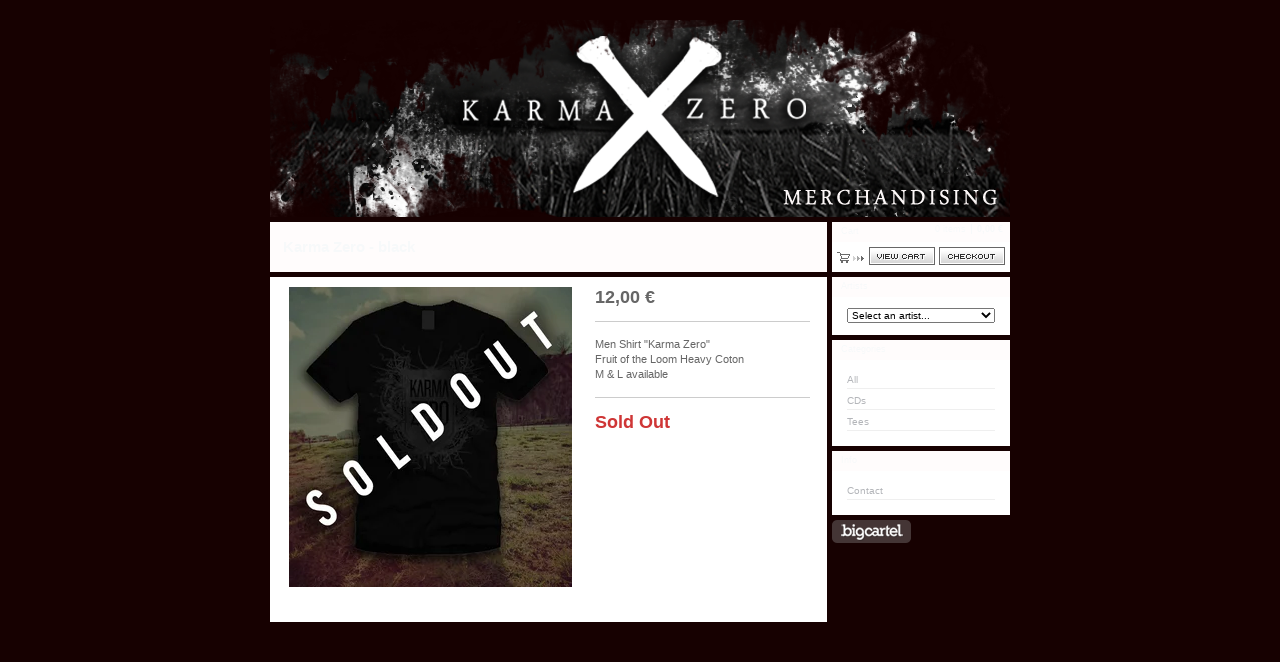

--- FILE ---
content_type: text/html; charset=utf-8
request_url: https://karmazero.bigcartel.com/product/karma-zero-black
body_size: 3453
content:
<!DOCTYPE html PUBLIC "-//W3C//DTD XHTML 1.0 Transitional//EN" "http://www.w3.org/TR/xhtml1/DTD/xhtml1-transitional.dtd">
<html xmlns="http://www.w3.org/1999/xhtml">
<head>
  <title>karmazero &mdash; Karma Zero - black </title>
  <meta http-equiv="Content-Type" content="text/html; charset=utf-8" />
  <meta http-equiv="Content-Language" content="en-us" />
  <meta name="description" content="Men Shirt &quot;Karma Zero&quot; Fruit of the Loom Heavy Coton M &amp;amp; L available" />
  <meta name="keywords" content="CDs, Hats, Posters, Tees, Karma Zero" />
  <meta name="fancyzoom-images" content="https://assets.bigcartel.com/theme_assets/1/1.0.12/images/zoom/" />
  <link href="/products.rss" rel="alternate" title="Product RSS Feed" type="application/rss+xml" />
  <script src="//ajax.googleapis.com/ajax/libs/prototype/1.6.0.2/prototype.js"></script>
  <script src="https://assets.bigcartel.com/theme_assets/1/1.0.12/theme.js?v=1" type="text/javascript"></script>
  <link href="/theme_stylesheets/42035518/1623170024/theme.css" media="screen" rel="Stylesheet" type="text/css" />
  <!-- Served from Big Cartel Storefront -->
<!-- Big Cartel generated meta tags -->
<meta name="generator" content="Big Cartel" />
<meta name="author" content="karmazero" />
<meta name="description" content="Men Shirt &quot;Karma Zero&quot; Fruit of the Loom Heavy Coton M &amp; L available" />
<meta name="referrer" content="strict-origin-when-cross-origin" />
<meta name="product_id" content="6231007" />
<meta name="product_name" content="Karma Zero - black" />
<meta name="product_permalink" content="karma-zero-black" />
<meta name="theme_name" content="Sexy" />
<meta name="theme_version" content="1.0.12" />
<meta property="og:type" content="product" />
<meta property="og:site_name" content="karmazero" />
<meta property="og:title" content="Karma Zero - black" />
<meta property="og:url" content="https://karmazero.bigcartel.com/product/karma-zero-black" />
<meta property="og:description" content="Men Shirt &quot;Karma Zero&quot; Fruit of the Loom Heavy Coton M &amp; L available" />
<meta property="og:image" content="https://assets.bigcartel.com/product_images/157985647/noir_mec1_copy.jpg?auto=format&amp;fit=max&amp;h=1200&amp;w=1200" />
<meta property="og:image:secure_url" content="https://assets.bigcartel.com/product_images/157985647/noir_mec1_copy.jpg?auto=format&amp;fit=max&amp;h=1200&amp;w=1200" />
<meta property="og:price:amount" content="12.00" />
<meta property="og:price:currency" content="EUR" />
<meta property="og:availability" content="oos" />
<meta name="twitter:card" content="summary_large_image" />
<meta name="twitter:title" content="Karma Zero - black" />
<meta name="twitter:description" content="Men Shirt &quot;Karma Zero&quot; Fruit of the Loom Heavy Coton M &amp; L available" />
<meta name="twitter:image" content="https://assets.bigcartel.com/product_images/157985647/noir_mec1_copy.jpg?auto=format&amp;fit=max&amp;h=1200&amp;w=1200" />
<!-- end of generated meta tags -->

<!-- Big Cartel generated link tags -->
<link rel="canonical" href="https://karmazero.bigcartel.com/product/karma-zero-black" />
<link rel="alternate" href="https://karmazero.bigcartel.com/products.xml" type="application/rss+xml" title="Product Feed" />
<link rel="icon" href="/favicon.svg" type="image/svg+xml" />
<link rel="icon" href="/favicon.ico" type="image/x-icon" />
<link rel="apple-touch-icon" href="/apple-touch-icon.png" />
<!-- end of generated link tags -->

<!-- Big Cartel generated structured data -->
<script type="application/ld+json">
{"@context":"https://schema.org","@type":"BreadcrumbList","itemListElement":[{"@type":"ListItem","position":1,"name":"Home","item":"https://karmazero.bigcartel.com/"},{"@type":"ListItem","position":2,"name":"Products","item":"https://karmazero.bigcartel.com/products"},{"@type":"ListItem","position":3,"name":"Tees","item":"https://karmazero.bigcartel.com/category/tees"},{"@type":"ListItem","position":4,"name":"Karma Zero - black ","item":"https://karmazero.bigcartel.com/product/karma-zero-black"}]}
</script>
<script type="application/ld+json">
{"@context":"https://schema.org/","@type":"Product","name":"Karma Zero - black ","url":"https://karmazero.bigcartel.com/product/karma-zero-black","description":"Men Shirt \u0026quot;Karma Zero\u0026quot;\nFruit of the Loom Heavy Coton\nM \u0026amp;amp; L available","sku":"6231007","image":["https://assets.bigcartel.com/product_images/157985647/noir_mec1_copy.jpg?auto=format\u0026fit=max\u0026h=1200\u0026w=1200"],"brand":{"@type":"Brand","name":"karmazero"},"offers":[{"@type":"Offer","name":"Karma Zero - black ","url":"https://karmazero.bigcartel.com/product/karma-zero-black","sku":"6231007","price":"12.0","priceCurrency":"EUR","priceValidUntil":"2027-01-20","availability":"https://schema.org/OutOfStock","itemCondition":"NewCondition","additionalProperty":[{"@type":"PropertyValue","propertyID":"item_group_id","value":"6231007"}]}]}
</script>

<!-- end of generated structured data -->

<script>
  window.bigcartel = window.bigcartel || {};
  window.bigcartel = {
    ...window.bigcartel,
    ...{"account":{"id":608373,"host":"karmazero.bigcartel.com","bc_host":"karmazero.bigcartel.com","currency":"EUR","country":{"code":"FR","name":"France"}},"theme":{"name":"Sexy","version":"1.0.12","colors":{"button_background_color":null,"button_text_color":null,"button_hover_background_color":null,"background_color":null,"primary_text_color":null,"link_text_color":null,"link_hover_color":null}},"checkout":{"payments_enabled":false},"product":{"id":6231007,"name":"Karma Zero - black ","permalink":"karma-zero-black","position":5,"url":"/product/karma-zero-black","status":"sold-out","created_at":"2012-05-19T08:47:15.000Z","has_password_protection":false,"images":[{"url":"https://assets.bigcartel.com/product_images/157985647/noir_mec1_copy.jpg?auto=format\u0026fit=max\u0026h=1000\u0026w=1000","width":533,"height":565}],"price":12.0,"default_price":12.0,"tax":0.0,"on_sale":false,"description":"Men Shirt \"Karma Zero\"\r\nFruit of the Loom Heavy Coton\r\nM \u0026 L available","has_option_groups":false,"options":[{"id":36918714,"name":"Karma Zero - black ","price":12.0,"sold_out":false,"has_custom_price":false,"option_group_values":[]}],"artists":[{"id":120831,"name":"Karma Zero","permalink":"karma-zero","url":"/artist/karma-zero"}],"categories":[{"id":3210669,"name":"Tees","permalink":"tees","url":"/category/tees"}],"option_groups":[]},"page":{"type":"product"}}
  }
</script>
<style type="text/css">.bc-product-video-embed { width: 100%; max-width: 640px; margin: 0 auto 1rem; } .bc-product-video-embed iframe { aspect-ratio: 16 / 9; width: 100%; border: 0; }</style>
<script type="text/javascript">
  var _bcaq = _bcaq || [];
  _bcaq.push(['_setUrl','stats1.bigcartel.com']);_bcaq.push(['_trackVisit','608373']);_bcaq.push(['_trackProduct','6231007','608373']);
  (function() {
    var bca = document.createElement('script'); bca.type = 'text/javascript'; bca.async = true;
    bca.src = '/stats.min.js';
    var s = document.getElementsByTagName('script')[0]; s.parentNode.insertBefore(bca, s);
  })();
</script>
<script src="/assets/currency-formatter-e6d2ec3fd19a4c813ec8b993b852eccecac4da727de1c7e1ecbf0a335278e93a.js"></script>
</head>

<body id="product-page" class="product theme">

  <div id="wrap">

    <noscript>
      <div class="error" id="error">
        <ul>
          <li>JavaScript must be enabled to use this store!</li>
        </ul>
      </div>
    </noscript>

    

    

    <div id="header" class="image">
      <h1><a href="/"><span>karmazero</span><img src="https://assets.bigcartel.com/theme_images/14388268/header.png" /></a></h1>
    </div>

    <div id="main">

      <div id="main-title">
        <h2><span>Karma Zero - black </span></h2>
      </div>

      <div id="main-content">
        
        <div id="product-content">


  <div id="product-images">
    <a id="product-image" href="https://assets.bigcartel.com/product_images/157985647/noir_mec1_copy.jpg?auto=format&fit=max&h=1000&w=1000"><img id="product-img" src="https://assets.bigcartel.com/product_images/157985647/noir_mec1_copy.jpg?auto=format&fit=max&h=300&w=300" alt="Image of Karma Zero - black " /><span class="stilt"></span><span class="icon_zoom"></span></a>
    
  </div>


  <div id="product-details">

    <h3 class="price"><span>12,00 <span class="currency_sign">&euro;</span></span></h3>

    
    <div class="info">
      <p>Men Shirt "Karma Zero"
<br />Fruit of the Loom Heavy Coton
<br />M &amp; L available</p>
    </div>
    

  

    <div class="sold">
      <h4><span>Sold Out</span></h4>
    </div>

  

  </div>

</div>

<script type="text/javascript" charset="utf-8">

  if(typeof zoomID == 'undefined') {
    document.write("<script src=\"https://assets.bigcartel.com/theme_assets/1/1.0.12/javascripts/fancyzoom.js?v=1\" type=\"text/javascript\"><\/script>");
  }

  
  Store.fullSizeImages.push('https://assets.bigcartel.com/product_images/157985647/noir_mec1_copy.jpg?auto=format&fit=max&h=1000&w=1000');
  

</script>

        
      </div>

    </div>

    <div id="navigation">

      <div id="minicart">
        <h3 class="minicart-title"><span>Cart</span></h3>
        <ul class="minicart-contents">
          <li class="minicart-items"><span id="cart-count">0 items</span></li>
          <li class="minicart-total"><span id="cart-total">0,00 <span class="currency_sign">&euro;</span></span></li>
        </ul>
        <div class="minicart-options">
          <div class="minicart-view"><a href="/cart" title="View Cart"><span>View Cart</span></a></div>
          <div class="minicart-checkout"><a href="/checkout" title="Checkout"><span>Checkout</span></a></div>
        </div>
      </div>

      

      
      <div id="artists" class="pod">
        <h3 class="artists-title"><span>Artists</span></h3>
        <form id="artists-form" name="artists" action="/" method="get">
          <select id="artists-select" name="artist" onchange="Store.selectArtist(this)">
            <option value="">Select an artist...</option>
            
            <option value="/artist/karma-zero">Karma Zero</option>
            
          </select>
        </form>
      </div>
      

      <div id="categories" class="pod">
        <h3 class="categories-title"><span>Categories</span></h3>
        <ul class="categories-list">
          <li><a href="/products" title="All"><span>All</span></a></li><li><a title="View CDs" href="/category/cds">CDs</a></li><li><a title="View Tees" href="/category/tees">Tees</a></li>
        </ul>
      </div>

      

      

      

      <div id="help" class="pod">
        <h3 class="help-title"><span>Info</span></h3>
        <ul class="help-list">
          <li><a title="View Contact" href="/contact">Contact</a></li>
        </ul>
      </div>

      <div id="badge"><a href="http://bigcartel.com" title="Check out Big Cartel"><span>Powered by Big Cartel</span></a></div>

    </div>

    <div id="footer"><span></span></div>

  </div>


  <div id="extra-1"><span></span></div>
  <div id="extra-2"><span></span></div>
  <div id="extra-3"><span></span></div>
  <div id="extra-4"><span></span></div>
  <div id="extra-5"><span></span></div>
  <div id="extra-6"><span></span></div>


<script defer src="https://static.cloudflareinsights.com/beacon.min.js/vcd15cbe7772f49c399c6a5babf22c1241717689176015" integrity="sha512-ZpsOmlRQV6y907TI0dKBHq9Md29nnaEIPlkf84rnaERnq6zvWvPUqr2ft8M1aS28oN72PdrCzSjY4U6VaAw1EQ==" data-cf-beacon='{"rayId":"9c0e629cc8b121ca","version":"2025.9.1","serverTiming":{"name":{"cfExtPri":true,"cfEdge":true,"cfOrigin":true,"cfL4":true,"cfSpeedBrain":true,"cfCacheStatus":true}},"token":"44d6648085c9451aa740849b0372227e","b":1}' crossorigin="anonymous"></script>
</body>
</html>